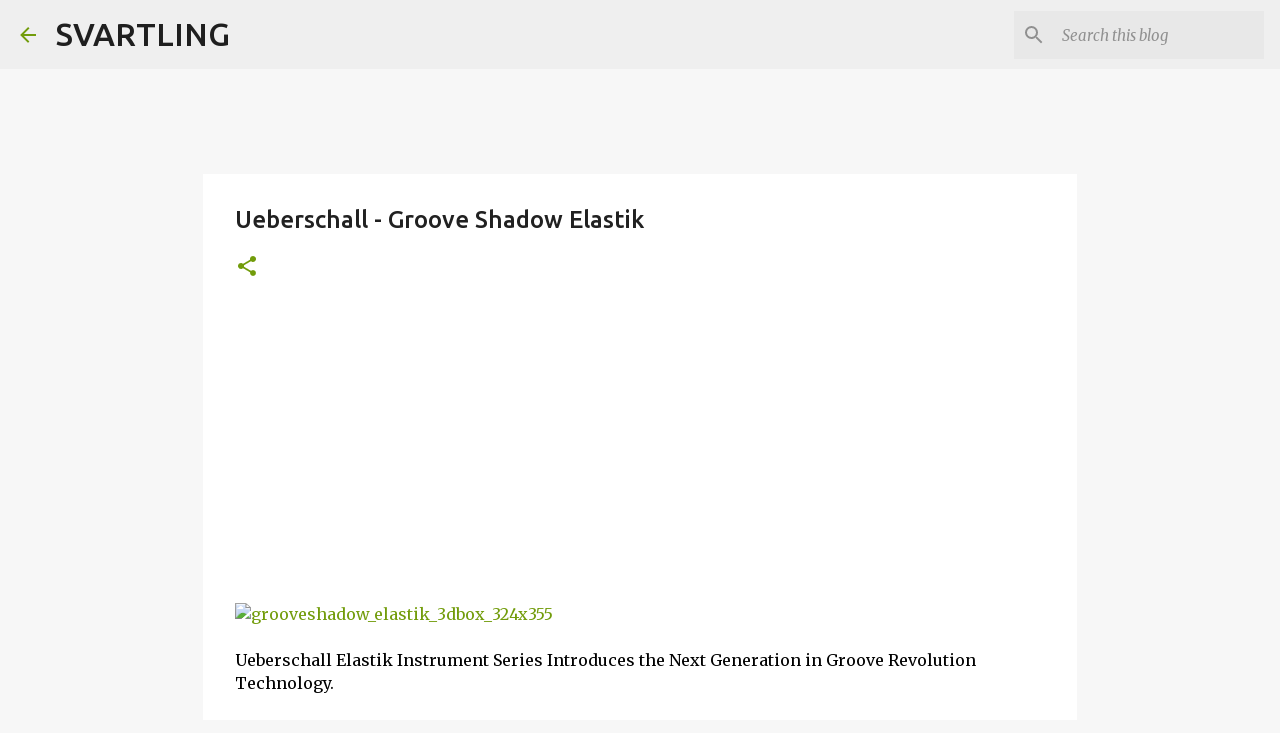

--- FILE ---
content_type: text/html; charset=utf-8
request_url: https://www.google.com/recaptcha/api2/aframe
body_size: 257
content:
<!DOCTYPE HTML><html><head><meta http-equiv="content-type" content="text/html; charset=UTF-8"></head><body><script nonce="NvTs8TkryE5oJ_ycmDv2Qw">/** Anti-fraud and anti-abuse applications only. See google.com/recaptcha */ try{var clients={'sodar':'https://pagead2.googlesyndication.com/pagead/sodar?'};window.addEventListener("message",function(a){try{if(a.source===window.parent){var b=JSON.parse(a.data);var c=clients[b['id']];if(c){var d=document.createElement('img');d.src=c+b['params']+'&rc='+(localStorage.getItem("rc::a")?sessionStorage.getItem("rc::b"):"");window.document.body.appendChild(d);sessionStorage.setItem("rc::e",parseInt(sessionStorage.getItem("rc::e")||0)+1);localStorage.setItem("rc::h",'1769311771326');}}}catch(b){}});window.parent.postMessage("_grecaptcha_ready", "*");}catch(b){}</script></body></html>